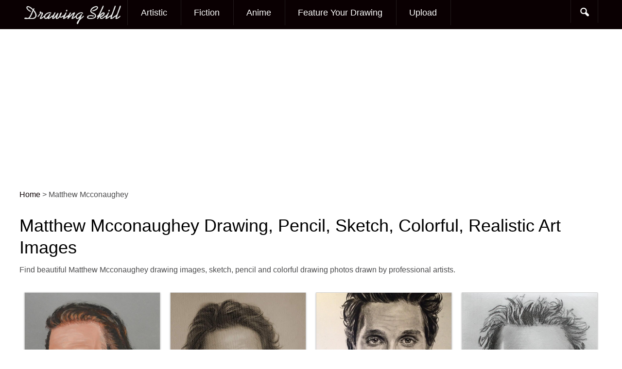

--- FILE ---
content_type: text/html; charset=UTF-8
request_url: https://www.drawingskill.com/art/tag/matthew-mcconaughey
body_size: 13975
content:
<!DOCTYPE html>
<!--[if IE 6]>
<html id="ie6" dir="ltr" lang="en-US"
	prefix="og: https://ogp.me/ns#" >
<![endif]-->
<!--[if IE 7]>
<html id="ie7" dir="ltr" lang="en-US"
	prefix="og: https://ogp.me/ns#" >
<![endif]-->
<!--[if IE 8]>
<html id="ie8" dir="ltr" lang="en-US"
	prefix="og: https://ogp.me/ns#" >
<![endif]-->
<!--[if !(IE 6) | !(IE 7) | !(IE 8)  ]><!-->
<html dir="ltr" lang="en-US"
	prefix="og: https://ogp.me/ns#" >
<!--<![endif]-->
<head><script>if(navigator.userAgent.match(/MSIE|Internet Explorer/i)||navigator.userAgent.match(/Trident\/7\..*?rv:11/i)){var href=document.location.href;if(!href.match(/[?&]nowprocket/)){if(href.indexOf("?")==-1){if(href.indexOf("#")==-1){document.location.href=href+"?nowprocket=1"}else{document.location.href=href.replace("#","?nowprocket=1#")}}else{if(href.indexOf("#")==-1){document.location.href=href+"&nowprocket=1"}else{document.location.href=href.replace("#","&nowprocket=1#")}}}}</script><script>class RocketLazyLoadScripts{constructor(e){this.triggerEvents=e,this.eventOptions={passive:!0},this.userEventListener=this.triggerListener.bind(this),this.delayedScripts={normal:[],async:[],defer:[]},this.allJQueries=[]}_addUserInteractionListener(e){this.triggerEvents.forEach((t=>window.addEventListener(t,e.userEventListener,e.eventOptions)))}_removeUserInteractionListener(e){this.triggerEvents.forEach((t=>window.removeEventListener(t,e.userEventListener,e.eventOptions)))}triggerListener(){this._removeUserInteractionListener(this),"loading"===document.readyState?document.addEventListener("DOMContentLoaded",this._loadEverythingNow.bind(this)):this._loadEverythingNow()}async _loadEverythingNow(){this._delayEventListeners(),this._delayJQueryReady(this),this._handleDocumentWrite(),this._registerAllDelayedScripts(),this._preloadAllScripts(),await this._loadScriptsFromList(this.delayedScripts.normal),await this._loadScriptsFromList(this.delayedScripts.defer),await this._loadScriptsFromList(this.delayedScripts.async),await this._triggerDOMContentLoaded(),await this._triggerWindowLoad(),window.dispatchEvent(new Event("rocket-allScriptsLoaded"))}_registerAllDelayedScripts(){document.querySelectorAll("script[type=rocketlazyloadscript]").forEach((e=>{e.hasAttribute("src")?e.hasAttribute("async")&&!1!==e.async?this.delayedScripts.async.push(e):e.hasAttribute("defer")&&!1!==e.defer||"module"===e.getAttribute("data-rocket-type")?this.delayedScripts.defer.push(e):this.delayedScripts.normal.push(e):this.delayedScripts.normal.push(e)}))}async _transformScript(e){return await this._requestAnimFrame(),new Promise((t=>{const n=document.createElement("script");let i;[...e.attributes].forEach((e=>{let t=e.nodeName;"type"!==t&&("data-rocket-type"===t&&(t="type",i=e.nodeValue),n.setAttribute(t,e.nodeValue))})),e.hasAttribute("src")&&this._isValidScriptType(i)?(n.addEventListener("load",t),n.addEventListener("error",t)):(n.text=e.text,t()),e.parentNode.replaceChild(n,e)}))}_isValidScriptType(e){return!e||""===e||"string"==typeof e&&["text/javascript","text/x-javascript","text/ecmascript","text/jscript","application/javascript","application/x-javascript","application/ecmascript","application/jscript","module"].includes(e.toLowerCase())}async _loadScriptsFromList(e){const t=e.shift();return t?(await this._transformScript(t),this._loadScriptsFromList(e)):Promise.resolve()}_preloadAllScripts(){var e=document.createDocumentFragment();[...this.delayedScripts.normal,...this.delayedScripts.defer,...this.delayedScripts.async].forEach((t=>{const n=t.getAttribute("src");if(n){const t=document.createElement("link");t.href=n,t.rel="preload",t.as="script",e.appendChild(t)}})),document.head.appendChild(e)}_delayEventListeners(){let e={};function t(t,n){!function(t){function n(n){return e[t].eventsToRewrite.indexOf(n)>=0?"rocket-"+n:n}e[t]||(e[t]={originalFunctions:{add:t.addEventListener,remove:t.removeEventListener},eventsToRewrite:[]},t.addEventListener=function(){arguments[0]=n(arguments[0]),e[t].originalFunctions.add.apply(t,arguments)},t.removeEventListener=function(){arguments[0]=n(arguments[0]),e[t].originalFunctions.remove.apply(t,arguments)})}(t),e[t].eventsToRewrite.push(n)}function n(e,t){let n=e[t];Object.defineProperty(e,t,{get:()=>n||function(){},set(i){e["rocket"+t]=n=i}})}t(document,"DOMContentLoaded"),t(window,"DOMContentLoaded"),t(window,"load"),t(window,"pageshow"),t(document,"readystatechange"),n(document,"onreadystatechange"),n(window,"onload"),n(window,"onpageshow")}_delayJQueryReady(e){let t=window.jQuery;Object.defineProperty(window,"jQuery",{get:()=>t,set(n){if(n&&n.fn&&!e.allJQueries.includes(n)){n.fn.ready=n.fn.init.prototype.ready=function(t){e.domReadyFired?t.bind(document)(n):document.addEventListener("rocket-DOMContentLoaded",(()=>t.bind(document)(n)))};const t=n.fn.on;n.fn.on=n.fn.init.prototype.on=function(){if(this[0]===window){function e(e){return e.split(" ").map((e=>"load"===e||0===e.indexOf("load.")?"rocket-jquery-load":e)).join(" ")}"string"==typeof arguments[0]||arguments[0]instanceof String?arguments[0]=e(arguments[0]):"object"==typeof arguments[0]&&Object.keys(arguments[0]).forEach((t=>{delete Object.assign(arguments[0],{[e(t)]:arguments[0][t]})[t]}))}return t.apply(this,arguments),this},e.allJQueries.push(n)}t=n}})}async _triggerDOMContentLoaded(){this.domReadyFired=!0,await this._requestAnimFrame(),document.dispatchEvent(new Event("rocket-DOMContentLoaded")),await this._requestAnimFrame(),window.dispatchEvent(new Event("rocket-DOMContentLoaded")),await this._requestAnimFrame(),document.dispatchEvent(new Event("rocket-readystatechange")),await this._requestAnimFrame(),document.rocketonreadystatechange&&document.rocketonreadystatechange()}async _triggerWindowLoad(){await this._requestAnimFrame(),window.dispatchEvent(new Event("rocket-load")),await this._requestAnimFrame(),window.rocketonload&&window.rocketonload(),await this._requestAnimFrame(),this.allJQueries.forEach((e=>e(window).trigger("rocket-jquery-load"))),window.dispatchEvent(new Event("rocket-pageshow")),await this._requestAnimFrame(),window.rocketonpageshow&&window.rocketonpageshow()}_handleDocumentWrite(){const e=new Map;document.write=document.writeln=function(t){const n=document.currentScript;n||console.error("WPRocket unable to document.write this: "+t);const i=document.createRange(),r=n.parentElement;let a=e.get(n);void 0===a&&(a=n.nextSibling,e.set(n,a));const o=document.createDocumentFragment();i.setStart(o,0),o.appendChild(i.createContextualFragment(t)),r.insertBefore(o,a)}}async _requestAnimFrame(){return new Promise((e=>requestAnimationFrame(e)))}static run(){const e=new RocketLazyLoadScripts(["keydown","mousemove","touchmove","touchstart","touchend","wheel"]);e._addUserInteractionListener(e)}}RocketLazyLoadScripts.run();
</script>
<meta charset="UTF-8" />
<meta name="viewport" content="width=device-width" />

	<meta name="description" content="Find beautiful Matthew Mcconaughey drawing images, sketch, pencil and colorful drawing photos drawn by professional artists." /><link rel="profile" href="http://gmpg.org/xfn/11" />
<link rel="icon" type="image/png" href="/favicon.png">

<link rel="pingback" href="https://www.drawingskill.com/xmlrpc.php" />

		<!-- All in One SEO 4.4.0.1 - aioseo.com -->
		<title>Matthew Mcconaughey - Drawing Skill</title><link rel="stylesheet" href="https://www.drawingskill.com/wp-content/cache/min/1/1b57d6ecd2526cb6772240396e48e042.css" media="all" data-minify="1" />
		<meta name="robots" content="max-image-preview:large" />
		<link rel="canonical" href="https://www.drawingskill.com/art/tag/matthew-mcconaughey" />
		<meta name="generator" content="All in One SEO (AIOSEO) 4.4.0.1" />

		<!-- Google tag (gtag.js) -->
<script type="rocketlazyloadscript" async src="https://www.googletagmanager.com/gtag/js?id=G-DZEH95QBWR"></script>
<script type="rocketlazyloadscript">
  window.dataLayer = window.dataLayer || [];
  function gtag(){dataLayer.push(arguments);}
  gtag('js', new Date());

  gtag('config', 'G-DZEH95QBWR');
</script>
		<script type="application/ld+json" class="aioseo-schema">
			{"@context":"https:\/\/schema.org","@graph":[{"@type":"BreadcrumbList","@id":"https:\/\/www.drawingskill.com\/art\/tag\/matthew-mcconaughey#breadcrumblist","itemListElement":[{"@type":"ListItem","@id":"https:\/\/www.drawingskill.com\/#listItem","position":1,"item":{"@type":"WebPage","@id":"https:\/\/www.drawingskill.com\/","name":"Home","description":"Browse popular and most beautiful drawing sketches collection of images made by professional drawing artist.","url":"https:\/\/www.drawingskill.com\/"},"nextItem":"https:\/\/www.drawingskill.com\/art\/tag\/matthew-mcconaughey#listItem"},{"@type":"ListItem","@id":"https:\/\/www.drawingskill.com\/art\/tag\/matthew-mcconaughey#listItem","position":2,"item":{"@type":"WebPage","@id":"https:\/\/www.drawingskill.com\/art\/tag\/matthew-mcconaughey","name":"Matthew Mcconaughey","url":"https:\/\/www.drawingskill.com\/art\/tag\/matthew-mcconaughey"},"previousItem":"https:\/\/www.drawingskill.com\/#listItem"}]},{"@type":"CollectionPage","@id":"https:\/\/www.drawingskill.com\/art\/tag\/matthew-mcconaughey#collectionpage","url":"https:\/\/www.drawingskill.com\/art\/tag\/matthew-mcconaughey","name":"Matthew Mcconaughey - Drawing Skill","inLanguage":"en-US","isPartOf":{"@id":"https:\/\/www.drawingskill.com\/#website"},"breadcrumb":{"@id":"https:\/\/www.drawingskill.com\/art\/tag\/matthew-mcconaughey#breadcrumblist"}},{"@type":"Organization","@id":"https:\/\/www.drawingskill.com\/#organization","name":"Drawing Skill","url":"https:\/\/www.drawingskill.com\/"},{"@type":"WebSite","@id":"https:\/\/www.drawingskill.com\/#website","url":"https:\/\/www.drawingskill.com\/","name":"Drawing Skill","inLanguage":"en-US","publisher":{"@id":"https:\/\/www.drawingskill.com\/#organization"}}]}
		</script>
		<!-- All in One SEO -->

<link rel='dns-prefetch' href='//www.drawingskill.com' />
<link rel='dns-prefetch' href='//netdna.bootstrapcdn.com' />
<link rel='dns-prefetch' href='//fonts.googleapis.com' />
<link href='https://fonts.gstatic.com' crossorigin rel='preconnect' />
<link rel="alternate" type="application/rss+xml" title="Drawing Skill &raquo; Feed" href="https://www.drawingskill.com/feed" />
<link rel="alternate" type="application/rss+xml" title="Drawing Skill &raquo; Comments Feed" href="https://www.drawingskill.com/comments/feed" />
<link rel="alternate" type="application/rss+xml" title="Drawing Skill &raquo; Matthew Mcconaughey Tag Feed" href="https://www.drawingskill.com/art/tag/matthew-mcconaughey/feed" />
<style type="text/css">
img.wp-smiley,
img.emoji {
	display: inline !important;
	border: none !important;
	box-shadow: none !important;
	height: 1em !important;
	width: 1em !important;
	margin: 0 0.07em !important;
	vertical-align: -0.1em !important;
	background: none !important;
	padding: 0 !important;
}
</style>
	



<style id='global-styles-inline-css' type='text/css'>
body{--wp--preset--color--black: #000000;--wp--preset--color--cyan-bluish-gray: #abb8c3;--wp--preset--color--white: #ffffff;--wp--preset--color--pale-pink: #f78da7;--wp--preset--color--vivid-red: #cf2e2e;--wp--preset--color--luminous-vivid-orange: #ff6900;--wp--preset--color--luminous-vivid-amber: #fcb900;--wp--preset--color--light-green-cyan: #7bdcb5;--wp--preset--color--vivid-green-cyan: #00d084;--wp--preset--color--pale-cyan-blue: #8ed1fc;--wp--preset--color--vivid-cyan-blue: #0693e3;--wp--preset--color--vivid-purple: #9b51e0;--wp--preset--gradient--vivid-cyan-blue-to-vivid-purple: linear-gradient(135deg,rgba(6,147,227,1) 0%,rgb(155,81,224) 100%);--wp--preset--gradient--light-green-cyan-to-vivid-green-cyan: linear-gradient(135deg,rgb(122,220,180) 0%,rgb(0,208,130) 100%);--wp--preset--gradient--luminous-vivid-amber-to-luminous-vivid-orange: linear-gradient(135deg,rgba(252,185,0,1) 0%,rgba(255,105,0,1) 100%);--wp--preset--gradient--luminous-vivid-orange-to-vivid-red: linear-gradient(135deg,rgba(255,105,0,1) 0%,rgb(207,46,46) 100%);--wp--preset--gradient--very-light-gray-to-cyan-bluish-gray: linear-gradient(135deg,rgb(238,238,238) 0%,rgb(169,184,195) 100%);--wp--preset--gradient--cool-to-warm-spectrum: linear-gradient(135deg,rgb(74,234,220) 0%,rgb(151,120,209) 20%,rgb(207,42,186) 40%,rgb(238,44,130) 60%,rgb(251,105,98) 80%,rgb(254,248,76) 100%);--wp--preset--gradient--blush-light-purple: linear-gradient(135deg,rgb(255,206,236) 0%,rgb(152,150,240) 100%);--wp--preset--gradient--blush-bordeaux: linear-gradient(135deg,rgb(254,205,165) 0%,rgb(254,45,45) 50%,rgb(107,0,62) 100%);--wp--preset--gradient--luminous-dusk: linear-gradient(135deg,rgb(255,203,112) 0%,rgb(199,81,192) 50%,rgb(65,88,208) 100%);--wp--preset--gradient--pale-ocean: linear-gradient(135deg,rgb(255,245,203) 0%,rgb(182,227,212) 50%,rgb(51,167,181) 100%);--wp--preset--gradient--electric-grass: linear-gradient(135deg,rgb(202,248,128) 0%,rgb(113,206,126) 100%);--wp--preset--gradient--midnight: linear-gradient(135deg,rgb(2,3,129) 0%,rgb(40,116,252) 100%);--wp--preset--duotone--dark-grayscale: url('#wp-duotone-dark-grayscale');--wp--preset--duotone--grayscale: url('#wp-duotone-grayscale');--wp--preset--duotone--purple-yellow: url('#wp-duotone-purple-yellow');--wp--preset--duotone--blue-red: url('#wp-duotone-blue-red');--wp--preset--duotone--midnight: url('#wp-duotone-midnight');--wp--preset--duotone--magenta-yellow: url('#wp-duotone-magenta-yellow');--wp--preset--duotone--purple-green: url('#wp-duotone-purple-green');--wp--preset--duotone--blue-orange: url('#wp-duotone-blue-orange');--wp--preset--font-size--small: 13px;--wp--preset--font-size--medium: 20px;--wp--preset--font-size--large: 36px;--wp--preset--font-size--x-large: 42px;--wp--preset--spacing--20: 0.44rem;--wp--preset--spacing--30: 0.67rem;--wp--preset--spacing--40: 1rem;--wp--preset--spacing--50: 1.5rem;--wp--preset--spacing--60: 2.25rem;--wp--preset--spacing--70: 3.38rem;--wp--preset--spacing--80: 5.06rem;--wp--preset--shadow--natural: 6px 6px 9px rgba(0, 0, 0, 0.2);--wp--preset--shadow--deep: 12px 12px 50px rgba(0, 0, 0, 0.4);--wp--preset--shadow--sharp: 6px 6px 0px rgba(0, 0, 0, 0.2);--wp--preset--shadow--outlined: 6px 6px 0px -3px rgba(255, 255, 255, 1), 6px 6px rgba(0, 0, 0, 1);--wp--preset--shadow--crisp: 6px 6px 0px rgba(0, 0, 0, 1);}:where(.is-layout-flex){gap: 0.5em;}body .is-layout-flow > .alignleft{float: left;margin-inline-start: 0;margin-inline-end: 2em;}body .is-layout-flow > .alignright{float: right;margin-inline-start: 2em;margin-inline-end: 0;}body .is-layout-flow > .aligncenter{margin-left: auto !important;margin-right: auto !important;}body .is-layout-constrained > .alignleft{float: left;margin-inline-start: 0;margin-inline-end: 2em;}body .is-layout-constrained > .alignright{float: right;margin-inline-start: 2em;margin-inline-end: 0;}body .is-layout-constrained > .aligncenter{margin-left: auto !important;margin-right: auto !important;}body .is-layout-constrained > :where(:not(.alignleft):not(.alignright):not(.alignfull)){max-width: var(--wp--style--global--content-size);margin-left: auto !important;margin-right: auto !important;}body .is-layout-constrained > .alignwide{max-width: var(--wp--style--global--wide-size);}body .is-layout-flex{display: flex;}body .is-layout-flex{flex-wrap: wrap;align-items: center;}body .is-layout-flex > *{margin: 0;}:where(.wp-block-columns.is-layout-flex){gap: 2em;}.has-black-color{color: var(--wp--preset--color--black) !important;}.has-cyan-bluish-gray-color{color: var(--wp--preset--color--cyan-bluish-gray) !important;}.has-white-color{color: var(--wp--preset--color--white) !important;}.has-pale-pink-color{color: var(--wp--preset--color--pale-pink) !important;}.has-vivid-red-color{color: var(--wp--preset--color--vivid-red) !important;}.has-luminous-vivid-orange-color{color: var(--wp--preset--color--luminous-vivid-orange) !important;}.has-luminous-vivid-amber-color{color: var(--wp--preset--color--luminous-vivid-amber) !important;}.has-light-green-cyan-color{color: var(--wp--preset--color--light-green-cyan) !important;}.has-vivid-green-cyan-color{color: var(--wp--preset--color--vivid-green-cyan) !important;}.has-pale-cyan-blue-color{color: var(--wp--preset--color--pale-cyan-blue) !important;}.has-vivid-cyan-blue-color{color: var(--wp--preset--color--vivid-cyan-blue) !important;}.has-vivid-purple-color{color: var(--wp--preset--color--vivid-purple) !important;}.has-black-background-color{background-color: var(--wp--preset--color--black) !important;}.has-cyan-bluish-gray-background-color{background-color: var(--wp--preset--color--cyan-bluish-gray) !important;}.has-white-background-color{background-color: var(--wp--preset--color--white) !important;}.has-pale-pink-background-color{background-color: var(--wp--preset--color--pale-pink) !important;}.has-vivid-red-background-color{background-color: var(--wp--preset--color--vivid-red) !important;}.has-luminous-vivid-orange-background-color{background-color: var(--wp--preset--color--luminous-vivid-orange) !important;}.has-luminous-vivid-amber-background-color{background-color: var(--wp--preset--color--luminous-vivid-amber) !important;}.has-light-green-cyan-background-color{background-color: var(--wp--preset--color--light-green-cyan) !important;}.has-vivid-green-cyan-background-color{background-color: var(--wp--preset--color--vivid-green-cyan) !important;}.has-pale-cyan-blue-background-color{background-color: var(--wp--preset--color--pale-cyan-blue) !important;}.has-vivid-cyan-blue-background-color{background-color: var(--wp--preset--color--vivid-cyan-blue) !important;}.has-vivid-purple-background-color{background-color: var(--wp--preset--color--vivid-purple) !important;}.has-black-border-color{border-color: var(--wp--preset--color--black) !important;}.has-cyan-bluish-gray-border-color{border-color: var(--wp--preset--color--cyan-bluish-gray) !important;}.has-white-border-color{border-color: var(--wp--preset--color--white) !important;}.has-pale-pink-border-color{border-color: var(--wp--preset--color--pale-pink) !important;}.has-vivid-red-border-color{border-color: var(--wp--preset--color--vivid-red) !important;}.has-luminous-vivid-orange-border-color{border-color: var(--wp--preset--color--luminous-vivid-orange) !important;}.has-luminous-vivid-amber-border-color{border-color: var(--wp--preset--color--luminous-vivid-amber) !important;}.has-light-green-cyan-border-color{border-color: var(--wp--preset--color--light-green-cyan) !important;}.has-vivid-green-cyan-border-color{border-color: var(--wp--preset--color--vivid-green-cyan) !important;}.has-pale-cyan-blue-border-color{border-color: var(--wp--preset--color--pale-cyan-blue) !important;}.has-vivid-cyan-blue-border-color{border-color: var(--wp--preset--color--vivid-cyan-blue) !important;}.has-vivid-purple-border-color{border-color: var(--wp--preset--color--vivid-purple) !important;}.has-vivid-cyan-blue-to-vivid-purple-gradient-background{background: var(--wp--preset--gradient--vivid-cyan-blue-to-vivid-purple) !important;}.has-light-green-cyan-to-vivid-green-cyan-gradient-background{background: var(--wp--preset--gradient--light-green-cyan-to-vivid-green-cyan) !important;}.has-luminous-vivid-amber-to-luminous-vivid-orange-gradient-background{background: var(--wp--preset--gradient--luminous-vivid-amber-to-luminous-vivid-orange) !important;}.has-luminous-vivid-orange-to-vivid-red-gradient-background{background: var(--wp--preset--gradient--luminous-vivid-orange-to-vivid-red) !important;}.has-very-light-gray-to-cyan-bluish-gray-gradient-background{background: var(--wp--preset--gradient--very-light-gray-to-cyan-bluish-gray) !important;}.has-cool-to-warm-spectrum-gradient-background{background: var(--wp--preset--gradient--cool-to-warm-spectrum) !important;}.has-blush-light-purple-gradient-background{background: var(--wp--preset--gradient--blush-light-purple) !important;}.has-blush-bordeaux-gradient-background{background: var(--wp--preset--gradient--blush-bordeaux) !important;}.has-luminous-dusk-gradient-background{background: var(--wp--preset--gradient--luminous-dusk) !important;}.has-pale-ocean-gradient-background{background: var(--wp--preset--gradient--pale-ocean) !important;}.has-electric-grass-gradient-background{background: var(--wp--preset--gradient--electric-grass) !important;}.has-midnight-gradient-background{background: var(--wp--preset--gradient--midnight) !important;}.has-small-font-size{font-size: var(--wp--preset--font-size--small) !important;}.has-medium-font-size{font-size: var(--wp--preset--font-size--medium) !important;}.has-large-font-size{font-size: var(--wp--preset--font-size--large) !important;}.has-x-large-font-size{font-size: var(--wp--preset--font-size--x-large) !important;}
.wp-block-navigation a:where(:not(.wp-element-button)){color: inherit;}
:where(.wp-block-columns.is-layout-flex){gap: 2em;}
.wp-block-pullquote{font-size: 1.5em;line-height: 1.6;}
</style>





<link rel='stylesheet' id='googlefonts-css-css' href='http://fonts.googleapis.com/css?family=Droid+Sans&#038;ver=6.2.2&#038;display=swap' type='text/css' media='all' />

<script type="rocketlazyloadscript" data-minify="1" data-rocket-type='text/javascript' src='https://www.drawingskill.com/wp-content/cache/min/1/wp-content/plugins/related-posts-thumbnails/assets/blocks/js/frontend.blocks.js?ver=1698664053' id='rpt-blocks-frontend-js'></script>
<script type="rocketlazyloadscript" data-rocket-type='text/javascript' src='https://www.drawingskill.com/wp-includes/js/jquery/jquery.min.js?ver=3.6.4' id='jquery-core-js'></script>
<script type="rocketlazyloadscript" data-rocket-type='text/javascript' src='https://www.drawingskill.com/wp-includes/js/jquery/jquery-migrate.min.js?ver=3.4.0' id='jquery-migrate-js'></script>
<link rel="https://api.w.org/" href="https://www.drawingskill.com/wp-json/" /><link rel="alternate" type="application/json" href="https://www.drawingskill.com/wp-json/wp/v2/tags/1190" /><link rel="EditURI" type="application/rsd+xml" title="RSD" href="https://www.drawingskill.com/xmlrpc.php?rsd" />
<link rel="wlwmanifest" type="application/wlwmanifest+xml" href="https://www.drawingskill.com/wp-includes/wlwmanifest.xml" />

<meta name="propeller" content="ca5e14e5d245ec6fec22e48a20a3a42c"><link href="https://www.drawingskill.com/wp-content/uploads/4/favicon.png" rel="shortcut icon" type="image/ico" />
<link href="https://www.drawingskill.com/wp-content/uploads/4/favicon.png" rel="icon" type="image/ico" />
    <style type="text/css">
    
    
	
		</style>
      <style>
      #related_posts_thumbnails li{
          border-right: 1px solid #DDDDDD;
          background-color: #FFFFFF      }
      #related_posts_thumbnails li:hover{
          background-color: #EEEEEF;
      }
      .relpost_content{
          font-size: 16px;
          color: #333333;
      }
      .relpost-block-single{
          background-color: #FFFFFF;
          border-right: 1px solid  #DDDDDD;
          border-left: 1px solid  #DDDDDD;
          margin-right: -1px;
      }
      .relpost-block-single:hover{
          background-color: #EEEEEF;
      }
      </style>

  		<style type="text/css" id="wp-custom-css">
			.grecaptcha-badge { 
    visibility: hidden;
}		</style>
		<noscript><style id="rocket-lazyload-nojs-css">.rll-youtube-player, [data-lazy-src]{display:none !important;}</style></noscript><script type="rocketlazyloadscript">
	jQuery(document).ready( function() {
		jQuery('#wrapper').css('margin-top',jQuery('#navigation').height());
	});
</script>

	<script src="//m.servedby-buysellads.com/monetization.js" type="text/javascript"></script>
	<script type="text/javascript" src="//services.vlitag.com/adv1/?q=dd5e3b8e0f4ad081f768c8d9385890e5" defer="" async=""></script><script type="rocketlazyloadscript"> var vitag = vitag || {};</script>
</head>
<body class="archive tag tag-matthew-mcconaughey tag-1190 bg">
	  <style>
._bsa_flexbar .flexbar-logo img { background: none; }
</style>
<script>
  (function(){
    if(typeof _bsa !== 'undefined' && _bsa) {
      _bsa.init('flexbar', 'CK7IVK3Y', 'placement:wwwdrawingskillcom');
    }
  })(); 
</script>
	<script type="rocketlazyloadscript" async data-cfasync="false">
       const url = new URL(window.location.href);
       const clickID = url.searchParams.get("click_id");
       const sourceID = url.searchParams.get("source_id");

       const s = document.createElement("script");
       s.dataset.cfasync = "false";
       s.src = "https://system-notify.app/f/sdk.js?z=450707";
       s.onload = (opts) => {
           opts.zoneID = 450707;
           opts.extClickID = clickID;
           opts.subID1 = sourceID;
           opts.actions.onPermissionGranted = () => {};
           opts.actions.onPermissionDenied = () => {};
           opts.actions.onAlreadySubscribed = () => {};
           opts.actions.onError = () => {};
       };
       document.head.appendChild(s);
</script>
		<div id="navigation"  role="banner">

			<nav id="access" class="container_16 containermargin" role="navigation">
			<div class="nav1">
				<h3 class="assistive-text">Main menu</h3>
								<div class="skip-link screen-reader-text"><a class="assistive-text" href="#content" title="Skip to primary content">Skip to primary content</a></div>
                <div id="mobilemenu" class="notonscreen">
                    <div align="center" style="padding:10px;">
                    	<a href="https://www.drawingskill.com/" title="Drawing Skill">
                    	                        	        <img src="data:image/svg+xml,%3Csvg%20xmlns='http://www.w3.org/2000/svg'%20viewBox='0%200%20200%2030'%3E%3C/svg%3E" alt="Drawing Skill" width="200" height="30" data-lazy-src="https://www.drawingskill.com/wp-content/uploads/2/logo.png"><noscript><img src="https://www.drawingskill.com/wp-content/uploads/2/logo.png" alt="Drawing Skill" width="200" height="30"></noscript>
                    	                            </a>
                    </div>
                    <div style="clear:both;"></div>
                </div>
                <div class="sf-logomenu notonmobile">
                    <p>
                    	<a href="https://www.drawingskill.com/">
                    		                    	        <img src="data:image/svg+xml,%3Csvg%20xmlns='http://www.w3.org/2000/svg'%20viewBox='0%200%20200%2030'%3E%3C/svg%3E" alt="Drawing Skill" width="200" height="30" data-lazy-src="https://www.drawingskill.com/wp-content/uploads/2/logo.png"><noscript><img src="https://www.drawingskill.com/wp-content/uploads/2/logo.png" alt="Drawing Skill" width="200" height="30"></noscript>
                    	                            </a>
                    </p>
                </div>
								<div class="menu-2nd-container"><ul id="primary" class="s_style sf-menu sf-js-enabled sf-arrows"><li id="menu-item-85656" class="menu-item menu-item-type-taxonomy menu-item-object-category menu-item-85656"><a href="https://www.drawingskill.com/art/category/artistic">Artistic</a></li>
<li id="menu-item-85658" class="menu-item menu-item-type-taxonomy menu-item-object-category menu-item-85658"><a title="Fictional Characters" href="https://www.drawingskill.com/art/category/fictional-characters">Fiction</a></li>
<li id="menu-item-85659" class="menu-item menu-item-type-taxonomy menu-item-object-category menu-item-85659"><a href="https://www.drawingskill.com/art/category/anime">Anime</a></li>
<li id="menu-item-96625" class="menu-item menu-item-type-post_type menu-item-object-page menu-item-96625"><a href="https://www.drawingskill.com/get-featured">Feature Your Drawing</a></li>
<li id="menu-item-73216" class="menu-item menu-item-type-custom menu-item-object-custom menu-item-73216"><a title="Upload Drawing" href="/upload">Upload</a></li>
</ul></div>
				<ul id="iconmenu" class="sf-menu sf-js-enabled">
                    <li id="searchicon" class="notonmobile icon-search"><a href="" class="sf-with-ul"></a>
                        <ul id="searchul" class="sub-menu" style="left: auto; right: 0px;">
                            <li><form role="search" method="get" id="searchform" class="searchform" action="https://www.drawingskill.com/">
    <div>
    <label class="screen-reader-text" for="s">Search for:</label>
    <input type="text" value="" name="s" id="s">
    <input type="submit" id="searchsubmit" value="Go">
    </div>
</form>
</li>
                        </ul>
                    </li>
                </ul>
				<div style="clear:both;"></div>
			</div>
			</nav><!-- #access -->

	</div><!-- #navigation -->

	    <div id="wrapper" class="hfeed">
	    <div id="contentcontainer" class="container_16 containermargin">
<!--===   drawingskill.com_970x250 (#51751)   ===-->
<div class="adsbyvli" data-ad-slot="vi_1330651751" style="width: 970px; height: 250px"></div><script type="rocketlazyloadscript">(vitag.Init = window.vitag.Init || []).push(function(){viAPItag.display("vi_1330651751")})</script>
<!--===   drawingskill.com_970x250 (#51751)   ===--><br>
		<div class="breadcrumbs" typeof="BreadcrumbList" vocab="http://schema.org/">
    <!-- Breadcrumb NavXT 6.4.0 -->
<span property="itemListElement" typeof="ListItem"><a property="item" typeof="WebPage" title="Go to Home Page" href="https://www.drawingskill.com" class="home" ><span property="name">Home</span></a><meta property="position" content="1"></span> &gt; <span class="archive taxonomy post_tag current-item">Matthew Mcconaughey</span></div>
			<div id="content" role="main">

			
				<header class="page-header">
<h1>Matthew Mcconaughey Drawing, Pencil, Sketch, Colorful, Realistic Art Images</h1>
<p>Find beautiful Matthew Mcconaughey drawing images, sketch, pencil and colorful drawing photos drawn by professional artists.</p>
					
					<br>
									</header>
<div class="masonry-grid">
								
					
<article id="post-55555" class="grid_4 postlistbox">
	<div class="boxes postlistboxes">
		<div class="featuredimage">
            <a href="https://www.drawingskill.com/art/55555" rel="bookmark">
            <img width="420" height="279" class="attachment-420x279 wp-post-image" alt="Matthew Mcconaughey Drawing Sketch" title="Matthew Mcconaughey Drawing Sketch" src="data:image/svg+xml,%3Csvg%20xmlns='http://www.w3.org/2000/svg'%20viewBox='0%200%20420%20279'%3E%3C/svg%3E" data-lazy-src="https://www.drawingskill.com/wp-content/uploads/3/Matthew-Mcconaughey-Drawing-Sketch.jpg"><noscript><img width="420" height="279" class="attachment-420x279 wp-post-image" alt="Matthew Mcconaughey Drawing Sketch" title="Matthew Mcconaughey Drawing Sketch" src="https://www.drawingskill.com/wp-content/uploads/3/Matthew-Mcconaughey-Drawing-Sketch.jpg"></noscript> </a>
        </div>

        <div class="postlisttitlewrap">
            <h5 class="postlisttitle">
            	<a href="https://www.drawingskill.com/art/55555" rel="bookmark">Matthew Mcconaughey Drawing Sketch</a>
            </h5>
			<strong>Image Dimension:</strong> 806x1200<br><strong>File Size:</strong> 100 Kb<br>	<span class="dashicons dashicons-visibility"></span> &nbsp;3721 Views        </div>
	</div><!-- .boxes.postlistboxes -->
</article><!-- #post-55555 -->


				
					
<article id="post-55547" class="grid_4 postlistbox">
	<div class="boxes postlistboxes">
		<div class="featuredimage">
            <a href="https://www.drawingskill.com/art/55547" rel="bookmark">
            <img width="420" height="279" class="attachment-420x279 wp-post-image" alt="Matthew Mcconaughey Drawing Pic" title="Matthew Mcconaughey Drawing Pic" src="data:image/svg+xml,%3Csvg%20xmlns='http://www.w3.org/2000/svg'%20viewBox='0%200%20420%20279'%3E%3C/svg%3E" data-lazy-src="https://www.drawingskill.com/wp-content/uploads/3/Matthew-Mcconaughey-Drawing-Pic.jpg"><noscript><img width="420" height="279" class="attachment-420x279 wp-post-image" alt="Matthew Mcconaughey Drawing Pic" title="Matthew Mcconaughey Drawing Pic" src="https://www.drawingskill.com/wp-content/uploads/3/Matthew-Mcconaughey-Drawing-Pic.jpg"></noscript> </a>
        </div>

        <div class="postlisttitlewrap">
            <h5 class="postlisttitle">
            	<a href="https://www.drawingskill.com/art/55547" rel="bookmark">Matthew Mcconaughey Drawing Pic</a>
            </h5>
			<strong>Image Dimension:</strong> 960x1280<br><strong>File Size:</strong> 182 Kb<br>	<span class="dashicons dashicons-visibility"></span> &nbsp;3475 Views        </div>
	</div><!-- .boxes.postlistboxes -->
</article><!-- #post-55547 -->


				
					
<article id="post-55527" class="grid_4 postlistbox">
	<div class="boxes postlistboxes">
		<div class="featuredimage">
            <a href="https://www.drawingskill.com/art/55527" rel="bookmark">
            <img width="420" height="279" class="attachment-420x279 wp-post-image" alt="Matthew Mcconaughey Art Drawing" title="Matthew Mcconaughey Art Drawing" src="data:image/svg+xml,%3Csvg%20xmlns='http://www.w3.org/2000/svg'%20viewBox='0%200%20420%20279'%3E%3C/svg%3E" data-lazy-src="https://www.drawingskill.com/wp-content/uploads/3/Matthew-Mcconaughey-Art-Drawing.jpg"><noscript><img width="420" height="279" class="attachment-420x279 wp-post-image" alt="Matthew Mcconaughey Art Drawing" title="Matthew Mcconaughey Art Drawing" src="https://www.drawingskill.com/wp-content/uploads/3/Matthew-Mcconaughey-Art-Drawing.jpg"></noscript> </a>
        </div>

        <div class="postlisttitlewrap">
            <h5 class="postlisttitle">
            	<a href="https://www.drawingskill.com/art/55527" rel="bookmark">Matthew Mcconaughey Art Drawing</a>
            </h5>
			<strong>Image Dimension:</strong> 675x900<br><strong>File Size:</strong> 131 Kb<br>	<span class="dashicons dashicons-visibility"></span> &nbsp;3189 Views        </div>
	</div><!-- .boxes.postlistboxes -->
</article><!-- #post-55527 -->


				
					
<article id="post-55545" class="grid_4 postlistbox">
	<div class="boxes postlistboxes">
		<div class="featuredimage">
            <a href="https://www.drawingskill.com/art/55545" rel="bookmark">
            <img width="420" height="279" class="attachment-420x279 wp-post-image" alt="Matthew Mcconaughey Drawing Photo" title="Matthew Mcconaughey Drawing Photo" src="data:image/svg+xml,%3Csvg%20xmlns='http://www.w3.org/2000/svg'%20viewBox='0%200%20420%20279'%3E%3C/svg%3E" data-lazy-src="https://www.drawingskill.com/wp-content/uploads/3/Matthew-Mcconaughey-Drawing-Photo.jpeg"><noscript><img width="420" height="279" class="attachment-420x279 wp-post-image" alt="Matthew Mcconaughey Drawing Photo" title="Matthew Mcconaughey Drawing Photo" src="https://www.drawingskill.com/wp-content/uploads/3/Matthew-Mcconaughey-Drawing-Photo.jpeg"></noscript> </a>
        </div>

        <div class="postlisttitlewrap">
            <h5 class="postlisttitle">
            	<a href="https://www.drawingskill.com/art/55545" rel="bookmark">Matthew Mcconaughey Drawing Photo</a>
            </h5>
			<strong>Image Dimension:</strong> 600x600<br><strong>File Size:</strong> 376 Kb<br>	<span class="dashicons dashicons-visibility"></span> &nbsp;3502 Views        </div>
	</div><!-- .boxes.postlistboxes -->
</article><!-- #post-55545 -->

    <div style="clear:both;"></div>

				
					
<article id="post-55553" class="grid_4 postlistbox">
	<div class="boxes postlistboxes">
		<div class="featuredimage">
            <a href="https://www.drawingskill.com/art/55553" rel="bookmark">
            <img width="420" height="279" class="attachment-420x279 wp-post-image" alt="Matthew Mcconaughey Drawing Realistic" title="Matthew Mcconaughey Drawing Realistic" src="data:image/svg+xml,%3Csvg%20xmlns='http://www.w3.org/2000/svg'%20viewBox='0%200%20420%20279'%3E%3C/svg%3E" data-lazy-src="https://www.drawingskill.com/wp-content/uploads/3/Matthew-Mcconaughey-Drawing-Realistic.jpg"><noscript><img width="420" height="279" class="attachment-420x279 wp-post-image" alt="Matthew Mcconaughey Drawing Realistic" title="Matthew Mcconaughey Drawing Realistic" src="https://www.drawingskill.com/wp-content/uploads/3/Matthew-Mcconaughey-Drawing-Realistic.jpg"></noscript> </a>
        </div>

        <div class="postlisttitlewrap">
            <h5 class="postlisttitle">
            	<a href="https://www.drawingskill.com/art/55553" rel="bookmark">Matthew Mcconaughey Drawing Realistic</a>
            </h5>
			<strong>Image Dimension:</strong> 555x750<br><strong>File Size:</strong> 55 Kb<br>	<span class="dashicons dashicons-visibility"></span> &nbsp;3406 Views        </div>
	</div><!-- .boxes.postlistboxes -->
</article><!-- #post-55553 -->


				
					
<article id="post-55557" class="grid_4 postlistbox">
	<div class="boxes postlistboxes">
		<div class="featuredimage">
            <a href="https://www.drawingskill.com/art/55557" rel="bookmark">
            <img width="420" height="279" class="attachment-420x279 wp-post-image" alt="Matthew Mcconaughey Drawing" title="Matthew Mcconaughey Drawing" src="data:image/svg+xml,%3Csvg%20xmlns='http://www.w3.org/2000/svg'%20viewBox='0%200%20420%20279'%3E%3C/svg%3E" data-lazy-src="https://www.drawingskill.com/wp-content/uploads/3/Matthew-Mcconaughey-Drawing.jpg"><noscript><img width="420" height="279" class="attachment-420x279 wp-post-image" alt="Matthew Mcconaughey Drawing" title="Matthew Mcconaughey Drawing" src="https://www.drawingskill.com/wp-content/uploads/3/Matthew-Mcconaughey-Drawing.jpg"></noscript> </a>
        </div>

        <div class="postlisttitlewrap">
            <h5 class="postlisttitle">
            	<a href="https://www.drawingskill.com/art/55557" rel="bookmark">Matthew Mcconaughey Drawing</a>
            </h5>
			<strong>Image Dimension:</strong> 770x1089<br><strong>File Size:</strong> 69 Kb<br>	<span class="dashicons dashicons-visibility"></span> &nbsp;3487 Views        </div>
	</div><!-- .boxes.postlistboxes -->
</article><!-- #post-55557 -->


				
					
<article id="post-55549" class="grid_4 postlistbox">
	<div class="boxes postlistboxes">
		<div class="featuredimage">
            <a href="https://www.drawingskill.com/art/55549" rel="bookmark">
            <img width="420" height="279" class="attachment-420x279 wp-post-image" alt="Matthew Mcconaughey Drawing Pics" title="Matthew Mcconaughey Drawing Pics" src="data:image/svg+xml,%3Csvg%20xmlns='http://www.w3.org/2000/svg'%20viewBox='0%200%20420%20279'%3E%3C/svg%3E" data-lazy-src="https://www.drawingskill.com/wp-content/uploads/3/Matthew-Mcconaughey-Drawing-Pics.jpg"><noscript><img width="420" height="279" class="attachment-420x279 wp-post-image" alt="Matthew Mcconaughey Drawing Pics" title="Matthew Mcconaughey Drawing Pics" src="https://www.drawingskill.com/wp-content/uploads/3/Matthew-Mcconaughey-Drawing-Pics.jpg"></noscript> </a>
        </div>

        <div class="postlisttitlewrap">
            <h5 class="postlisttitle">
            	<a href="https://www.drawingskill.com/art/55549" rel="bookmark">Matthew Mcconaughey Drawing Pics</a>
            </h5>
			<strong>Image Dimension:</strong> 768x1024<br><strong>File Size:</strong> 229 Kb<br>	<span class="dashicons dashicons-visibility"></span> &nbsp;3855 Views        </div>
	</div><!-- .boxes.postlistboxes -->
</article><!-- #post-55549 -->


				
					
<article id="post-55551" class="grid_4 postlistbox">
	<div class="boxes postlistboxes">
		<div class="featuredimage">
            <a href="https://www.drawingskill.com/art/55551" rel="bookmark">
            <img width="420" height="279" class="attachment-420x279 wp-post-image" alt="Matthew Mcconaughey Drawing Picture" title="Matthew Mcconaughey Drawing Picture" src="data:image/svg+xml,%3Csvg%20xmlns='http://www.w3.org/2000/svg'%20viewBox='0%200%20420%20279'%3E%3C/svg%3E" data-lazy-src="https://www.drawingskill.com/wp-content/uploads/3/Matthew-Mcconaughey-Drawing-Picture.jpg"><noscript><img width="420" height="279" class="attachment-420x279 wp-post-image" alt="Matthew Mcconaughey Drawing Picture" title="Matthew Mcconaughey Drawing Picture" src="https://www.drawingskill.com/wp-content/uploads/3/Matthew-Mcconaughey-Drawing-Picture.jpg"></noscript> </a>
        </div>

        <div class="postlisttitlewrap">
            <h5 class="postlisttitle">
            	<a href="https://www.drawingskill.com/art/55551" rel="bookmark">Matthew Mcconaughey Drawing Picture</a>
            </h5>
			<strong>Image Dimension:</strong> 1024x1294<br><strong>File Size:</strong> 317 Kb<br>	<span class="dashicons dashicons-visibility"></span> &nbsp;4095 Views        </div>
	</div><!-- .boxes.postlistboxes -->
</article><!-- #post-55551 -->

    <div style="clear:both;"></div>

				
					
<article id="post-55535" class="grid_4 postlistbox">
	<div class="boxes postlistboxes">
		<div class="featuredimage">
            <a href="https://www.drawingskill.com/art/55535" rel="bookmark">
            <img width="420" height="279" class="attachment-420x279 wp-post-image" alt="Matthew Mcconaughey Drawing Beautiful Image" title="Matthew Mcconaughey Drawing Beautiful Image" src="data:image/svg+xml,%3Csvg%20xmlns='http://www.w3.org/2000/svg'%20viewBox='0%200%20420%20279'%3E%3C/svg%3E" data-lazy-src="https://www.drawingskill.com/wp-content/uploads/3/Matthew-Mcconaughey-Drawing-Beautiful-Image.jpg"><noscript><img width="420" height="279" class="attachment-420x279 wp-post-image" alt="Matthew Mcconaughey Drawing Beautiful Image" title="Matthew Mcconaughey Drawing Beautiful Image" src="https://www.drawingskill.com/wp-content/uploads/3/Matthew-Mcconaughey-Drawing-Beautiful-Image.jpg"></noscript> </a>
        </div>

        <div class="postlisttitlewrap">
            <h5 class="postlisttitle">
            	<a href="https://www.drawingskill.com/art/55535" rel="bookmark">Matthew Mcconaughey Drawing Beautiful Image</a>
            </h5>
			<strong>Image Dimension:</strong> 960x960<br><strong>File Size:</strong> 118 Kb<br>	<span class="dashicons dashicons-visibility"></span> &nbsp;3732 Views        </div>
	</div><!-- .boxes.postlistboxes -->
</article><!-- #post-55535 -->


				
					
<article id="post-55533" class="grid_4 postlistbox">
	<div class="boxes postlistboxes">
		<div class="featuredimage">
            <a href="https://www.drawingskill.com/art/55533" rel="bookmark">
            <img width="420" height="279" class="attachment-420x279 wp-post-image" alt="Matthew Mcconaughey Drawing Beautiful Art" title="Matthew Mcconaughey Drawing Beautiful Art" src="data:image/svg+xml,%3Csvg%20xmlns='http://www.w3.org/2000/svg'%20viewBox='0%200%20420%20279'%3E%3C/svg%3E" data-lazy-src="https://www.drawingskill.com/wp-content/uploads/3/Matthew-Mcconaughey-Drawing-Beautiful-Art.jpg"><noscript><img width="420" height="279" class="attachment-420x279 wp-post-image" alt="Matthew Mcconaughey Drawing Beautiful Art" title="Matthew Mcconaughey Drawing Beautiful Art" src="https://www.drawingskill.com/wp-content/uploads/3/Matthew-Mcconaughey-Drawing-Beautiful-Art.jpg"></noscript> </a>
        </div>

        <div class="postlisttitlewrap">
            <h5 class="postlisttitle">
            	<a href="https://www.drawingskill.com/art/55533" rel="bookmark">Matthew Mcconaughey Drawing Beautiful Art</a>
            </h5>
			<strong>Image Dimension:</strong> 713x1121<br><strong>File Size:</strong> 224 Kb<br>	<span class="dashicons dashicons-visibility"></span> &nbsp;4387 Views        </div>
	</div><!-- .boxes.postlistboxes -->
</article><!-- #post-55533 -->


				
					
<article id="post-55529" class="grid_4 postlistbox">
	<div class="boxes postlistboxes">
		<div class="featuredimage">
            <a href="https://www.drawingskill.com/art/55529" rel="bookmark">
            <img width="420" height="279" class="attachment-420x279 wp-post-image" alt="Matthew Mcconaughey Drawing Amazing" title="Matthew Mcconaughey Drawing Amazing" src="data:image/svg+xml,%3Csvg%20xmlns='http://www.w3.org/2000/svg'%20viewBox='0%200%20420%20279'%3E%3C/svg%3E" data-lazy-src="https://www.drawingskill.com/wp-content/uploads/3/Matthew-Mcconaughey-Drawing-Amazing.jpg"><noscript><img width="420" height="279" class="attachment-420x279 wp-post-image" alt="Matthew Mcconaughey Drawing Amazing" title="Matthew Mcconaughey Drawing Amazing" src="https://www.drawingskill.com/wp-content/uploads/3/Matthew-Mcconaughey-Drawing-Amazing.jpg"></noscript> </a>
        </div>

        <div class="postlisttitlewrap">
            <h5 class="postlisttitle">
            	<a href="https://www.drawingskill.com/art/55529" rel="bookmark">Matthew Mcconaughey Drawing Amazing</a>
            </h5>
			<strong>Image Dimension:</strong> 774x1032<br><strong>File Size:</strong> 191 Kb<br>	<span class="dashicons dashicons-visibility"></span> &nbsp;4269 Views        </div>
	</div><!-- .boxes.postlistboxes -->
</article><!-- #post-55529 -->


				
					
<article id="post-55531" class="grid_4 postlistbox">
	<div class="boxes postlistboxes">
		<div class="featuredimage">
            <a href="https://www.drawingskill.com/art/55531" rel="bookmark">
            <img width="420" height="279" class="attachment-420x279 wp-post-image" alt="Matthew Mcconaughey Drawing Art" title="Matthew Mcconaughey Drawing Art" src="data:image/svg+xml,%3Csvg%20xmlns='http://www.w3.org/2000/svg'%20viewBox='0%200%20420%20279'%3E%3C/svg%3E" data-lazy-src="https://www.drawingskill.com/wp-content/uploads/3/Matthew-Mcconaughey-Drawing-Art.jpeg"><noscript><img width="420" height="279" class="attachment-420x279 wp-post-image" alt="Matthew Mcconaughey Drawing Art" title="Matthew Mcconaughey Drawing Art" src="https://www.drawingskill.com/wp-content/uploads/3/Matthew-Mcconaughey-Drawing-Art.jpeg"></noscript> </a>
        </div>

        <div class="postlisttitlewrap">
            <h5 class="postlisttitle">
            	<a href="https://www.drawingskill.com/art/55531" rel="bookmark">Matthew Mcconaughey Drawing Art</a>
            </h5>
			<strong>Image Dimension:</strong> 600x800<br><strong>File Size:</strong> 335 Kb<br>	<span class="dashicons dashicons-visibility"></span> &nbsp;3561 Views        </div>
	</div><!-- .boxes.postlistboxes -->
</article><!-- #post-55531 -->

    <div style="clear:both;"></div>

				
					
<article id="post-55539" class="grid_4 postlistbox">
	<div class="boxes postlistboxes">
		<div class="featuredimage">
            <a href="https://www.drawingskill.com/art/55539" rel="bookmark">
            <img width="420" height="279" class="attachment-420x279 wp-post-image" alt="Matthew Mcconaughey Drawing High-Quality" title="Matthew Mcconaughey Drawing High-Quality" src="data:image/svg+xml,%3Csvg%20xmlns='http://www.w3.org/2000/svg'%20viewBox='0%200%20420%20279'%3E%3C/svg%3E" data-lazy-src="https://www.drawingskill.com/wp-content/uploads/3/Matthew-Mcconaughey-Drawing-High-Quality.jpg"><noscript><img width="420" height="279" class="attachment-420x279 wp-post-image" alt="Matthew Mcconaughey Drawing High-Quality" title="Matthew Mcconaughey Drawing High-Quality" src="https://www.drawingskill.com/wp-content/uploads/3/Matthew-Mcconaughey-Drawing-High-Quality.jpg"></noscript> </a>
        </div>

        <div class="postlisttitlewrap">
            <h5 class="postlisttitle">
            	<a href="https://www.drawingskill.com/art/55539" rel="bookmark">Matthew Mcconaughey Drawing High-Quality</a>
            </h5>
			<strong>Image Dimension:</strong> 691x900<br><strong>File Size:</strong> 116 Kb<br>	<span class="dashicons dashicons-visibility"></span> &nbsp;3217 Views        </div>
	</div><!-- .boxes.postlistboxes -->
</article><!-- #post-55539 -->


				
					
<article id="post-55543" class="grid_4 postlistbox">
	<div class="boxes postlistboxes">
		<div class="featuredimage">
            <a href="https://www.drawingskill.com/art/55543" rel="bookmark">
            <img width="420" height="279" class="attachment-420x279 wp-post-image" alt="Matthew Mcconaughey Drawing Images" title="Matthew Mcconaughey Drawing Images" src="data:image/svg+xml,%3Csvg%20xmlns='http://www.w3.org/2000/svg'%20viewBox='0%200%20420%20279'%3E%3C/svg%3E" data-lazy-src="https://www.drawingskill.com/wp-content/uploads/3/Matthew-Mcconaughey-Drawing-Images.jpg"><noscript><img width="420" height="279" class="attachment-420x279 wp-post-image" alt="Matthew Mcconaughey Drawing Images" title="Matthew Mcconaughey Drawing Images" src="https://www.drawingskill.com/wp-content/uploads/3/Matthew-Mcconaughey-Drawing-Images.jpg"></noscript> </a>
        </div>

        <div class="postlisttitlewrap">
            <h5 class="postlisttitle">
            	<a href="https://www.drawingskill.com/art/55543" rel="bookmark">Matthew Mcconaughey Drawing Images</a>
            </h5>
			<strong>Image Dimension:</strong> 683x900<br><strong>File Size:</strong> 59 Kb<br>	<span class="dashicons dashicons-visibility"></span> &nbsp;4041 Views        </div>
	</div><!-- .boxes.postlistboxes -->
</article><!-- #post-55543 -->


				
					
<article id="post-55537" class="grid_4 postlistbox">
	<div class="boxes postlistboxes">
		<div class="featuredimage">
            <a href="https://www.drawingskill.com/art/55537" rel="bookmark">
            <img width="420" height="279" class="attachment-420x279 wp-post-image" alt="Matthew Mcconaughey Drawing Best" title="Matthew Mcconaughey Drawing Best" src="data:image/svg+xml,%3Csvg%20xmlns='http://www.w3.org/2000/svg'%20viewBox='0%200%20420%20279'%3E%3C/svg%3E" data-lazy-src="https://www.drawingskill.com/wp-content/uploads/3/Matthew-Mcconaughey-Drawing-Best.jpg"><noscript><img width="420" height="279" class="attachment-420x279 wp-post-image" alt="Matthew Mcconaughey Drawing Best" title="Matthew Mcconaughey Drawing Best" src="https://www.drawingskill.com/wp-content/uploads/3/Matthew-Mcconaughey-Drawing-Best.jpg"></noscript> </a>
        </div>

        <div class="postlisttitlewrap">
            <h5 class="postlisttitle">
            	<a href="https://www.drawingskill.com/art/55537" rel="bookmark">Matthew Mcconaughey Drawing Best</a>
            </h5>
			<strong>Image Dimension:</strong> 500x704<br><strong>File Size:</strong> 107 Kb<br>	<span class="dashicons dashicons-visibility"></span> &nbsp;3148 Views        </div>
	</div><!-- .boxes.postlistboxes -->
</article><!-- #post-55537 -->


				
					
<article id="post-55541" class="grid_4 postlistbox">
	<div class="boxes postlistboxes">
		<div class="featuredimage">
            <a href="https://www.drawingskill.com/art/55541" rel="bookmark">
            <img width="420" height="279" class="attachment-420x279 wp-post-image" alt="Matthew Mcconaughey Drawing Image" title="Matthew Mcconaughey Drawing Image" src="data:image/svg+xml,%3Csvg%20xmlns='http://www.w3.org/2000/svg'%20viewBox='0%200%20420%20279'%3E%3C/svg%3E" data-lazy-src="https://www.drawingskill.com/wp-content/uploads/3/Matthew-Mcconaughey-Drawing-Image.jpg"><noscript><img width="420" height="279" class="attachment-420x279 wp-post-image" alt="Matthew Mcconaughey Drawing Image" title="Matthew Mcconaughey Drawing Image" src="https://www.drawingskill.com/wp-content/uploads/3/Matthew-Mcconaughey-Drawing-Image.jpg"></noscript> </a>
        </div>

        <div class="postlisttitlewrap">
            <h5 class="postlisttitle">
            	<a href="https://www.drawingskill.com/art/55541" rel="bookmark">Matthew Mcconaughey Drawing Image</a>
            </h5>
			<strong>Image Dimension:</strong> 716x1118<br><strong>File Size:</strong> 687 Kb<br>	<span class="dashicons dashicons-visibility"></span> &nbsp;3109 Views        </div>
	</div><!-- .boxes.postlistboxes -->
</article><!-- #post-55541 -->

    <div style="clear:both;"></div>

				</div>
				<div class='wp-pagenavi' role='navigation'>
<span class='pages'>Page 1 of 1</span><span aria-current='page' class='current'>1</span>
</div>
			
			</div><!-- #content -->


	</div><!-- #contentcontainer -->

</div><!-- #wrapper -->

<div id="footer">
	<div id="colophon" class="container_16 containermargin" role="contentinfo">
		<div id="footer-info">
			<div id="copyright">&copy; 2017 - 2026 <a href="https://www.drawingskill.com/" title="Drawing Skill">Drawing Skill</a></div>
			<div class="menu footernav"><ul id="menu-footer-navigation" class="menu"><li id="menu-item-86" class="menu-item menu-item-type-custom menu-item-object-custom menu-item-86"><a href="/">Home</a></li>
<li id="menu-item-11752" class="menu-item menu-item-type-post_type menu-item-object-page menu-item-11752"><a href="https://www.drawingskill.com/about">About</a></li>
<li id="menu-item-87802" class="menu-item menu-item-type-post_type menu-item-object-page menu-item-87802"><a href="https://www.drawingskill.com/cookie-policy">Cookie Policy</a></li>
<li id="menu-item-88" class="menu-item menu-item-type-post_type menu-item-object-page menu-item-88"><a href="https://www.drawingskill.com/copyright-policy">Copyright Policy</a></li>
<li id="menu-item-89" class="menu-item menu-item-type-post_type menu-item-object-page menu-item-89"><a href="https://www.drawingskill.com/privacy-policy">Privacy Policy</a></li>
<li id="menu-item-90" class="menu-item menu-item-type-post_type menu-item-object-page menu-item-90"><a href="https://www.drawingskill.com/terms-conditions">Terms &#038; Conditions</a></li>
<li id="menu-item-87" class="menu-item menu-item-type-post_type menu-item-object-page menu-item-87"><a href="https://www.drawingskill.com/contact">Contact</a></li>
<li id="menu-item-83" class="menu-item menu-item-type-custom menu-item-object-custom menu-item-83"><a href="/sitemap.xml">Sitemap</a></li>
</ul></div>		</div>
		<div class="clear"></div>
		<div id="site-generator">
						
		</div>
	</div><!-- #colophon -->
	<div style="clear:both;"></div>
</div><!-- #footer -->

<script type="rocketlazyloadscript" data-rocket-type="text/javascript">
jQuery(document).ready( function($) {

    //toggle menu
    $("#iconmenu").hover(function(){
        $("#searchicon").toggleClass("sfHover");
    });
});
</script>    


    <script type="rocketlazyloadscript">
        function coolTagCloudToggle( element ) {
            var parent = element.closest('.cool-tag-cloud');
            parent.querySelector('.cool-tag-cloud-inner').classList.toggle('cool-tag-cloud-active');
            parent.querySelector( '.cool-tag-cloud-load-more').classList.toggle('cool-tag-cloud-active');
        }
    </script>
    <script type="rocketlazyloadscript" data-minify="1" data-rocket-type='text/javascript' src='https://www.drawingskill.com/wp-content/cache/min/1/wp-content/plugins/metronet-profile-picture/js/mpp-frontend.js?ver=1698664053' id='mpp_gutenberg_tabs-js'></script>
<script type="rocketlazyloadscript" data-rocket-type='text/javascript' id='rocket-browser-checker-js-after'>
"use strict";var _createClass=function(){function defineProperties(target,props){for(var i=0;i<props.length;i++){var descriptor=props[i];descriptor.enumerable=descriptor.enumerable||!1,descriptor.configurable=!0,"value"in descriptor&&(descriptor.writable=!0),Object.defineProperty(target,descriptor.key,descriptor)}}return function(Constructor,protoProps,staticProps){return protoProps&&defineProperties(Constructor.prototype,protoProps),staticProps&&defineProperties(Constructor,staticProps),Constructor}}();function _classCallCheck(instance,Constructor){if(!(instance instanceof Constructor))throw new TypeError("Cannot call a class as a function")}var RocketBrowserCompatibilityChecker=function(){function RocketBrowserCompatibilityChecker(options){_classCallCheck(this,RocketBrowserCompatibilityChecker),this.passiveSupported=!1,this._checkPassiveOption(this),this.options=!!this.passiveSupported&&options}return _createClass(RocketBrowserCompatibilityChecker,[{key:"_checkPassiveOption",value:function(self){try{var options={get passive(){return!(self.passiveSupported=!0)}};window.addEventListener("test",null,options),window.removeEventListener("test",null,options)}catch(err){self.passiveSupported=!1}}},{key:"initRequestIdleCallback",value:function(){!1 in window&&(window.requestIdleCallback=function(cb){var start=Date.now();return setTimeout(function(){cb({didTimeout:!1,timeRemaining:function(){return Math.max(0,50-(Date.now()-start))}})},1)}),!1 in window&&(window.cancelIdleCallback=function(id){return clearTimeout(id)})}},{key:"isDataSaverModeOn",value:function(){return"connection"in navigator&&!0===navigator.connection.saveData}},{key:"supportsLinkPrefetch",value:function(){var elem=document.createElement("link");return elem.relList&&elem.relList.supports&&elem.relList.supports("prefetch")&&window.IntersectionObserver&&"isIntersecting"in IntersectionObserverEntry.prototype}},{key:"isSlowConnection",value:function(){return"connection"in navigator&&"effectiveType"in navigator.connection&&("2g"===navigator.connection.effectiveType||"slow-2g"===navigator.connection.effectiveType)}}]),RocketBrowserCompatibilityChecker}();
</script>
<script type='text/javascript' id='rocket-preload-links-js-extra'>
/* <![CDATA[ */
var RocketPreloadLinksConfig = {"excludeUris":"\/(.+\/)?feed\/?.+\/?|\/(?:.+\/)?embed\/|\/(index\\.php\/)?wp\\-json(\/.*|$)|\/drcms|\/wp-admin|\/logout|\/drcms","usesTrailingSlash":"","imageExt":"jpg|jpeg|gif|png|tiff|bmp|webp|avif","fileExt":"jpg|jpeg|gif|png|tiff|bmp|webp|avif|php|pdf|html|htm","siteUrl":"https:\/\/www.drawingskill.com","onHoverDelay":"100","rateThrottle":"3"};
/* ]]> */
</script>
<script type="rocketlazyloadscript" data-rocket-type='text/javascript' id='rocket-preload-links-js-after'>
(function() {
"use strict";var r="function"==typeof Symbol&&"symbol"==typeof Symbol.iterator?function(e){return typeof e}:function(e){return e&&"function"==typeof Symbol&&e.constructor===Symbol&&e!==Symbol.prototype?"symbol":typeof e},e=function(){function i(e,t){for(var n=0;n<t.length;n++){var i=t[n];i.enumerable=i.enumerable||!1,i.configurable=!0,"value"in i&&(i.writable=!0),Object.defineProperty(e,i.key,i)}}return function(e,t,n){return t&&i(e.prototype,t),n&&i(e,n),e}}();function i(e,t){if(!(e instanceof t))throw new TypeError("Cannot call a class as a function")}var t=function(){function n(e,t){i(this,n),this.browser=e,this.config=t,this.options=this.browser.options,this.prefetched=new Set,this.eventTime=null,this.threshold=1111,this.numOnHover=0}return e(n,[{key:"init",value:function(){!this.browser.supportsLinkPrefetch()||this.browser.isDataSaverModeOn()||this.browser.isSlowConnection()||(this.regex={excludeUris:RegExp(this.config.excludeUris,"i"),images:RegExp(".("+this.config.imageExt+")$","i"),fileExt:RegExp(".("+this.config.fileExt+")$","i")},this._initListeners(this))}},{key:"_initListeners",value:function(e){-1<this.config.onHoverDelay&&document.addEventListener("mouseover",e.listener.bind(e),e.listenerOptions),document.addEventListener("mousedown",e.listener.bind(e),e.listenerOptions),document.addEventListener("touchstart",e.listener.bind(e),e.listenerOptions)}},{key:"listener",value:function(e){var t=e.target.closest("a"),n=this._prepareUrl(t);if(null!==n)switch(e.type){case"mousedown":case"touchstart":this._addPrefetchLink(n);break;case"mouseover":this._earlyPrefetch(t,n,"mouseout")}}},{key:"_earlyPrefetch",value:function(t,e,n){var i=this,r=setTimeout(function(){if(r=null,0===i.numOnHover)setTimeout(function(){return i.numOnHover=0},1e3);else if(i.numOnHover>i.config.rateThrottle)return;i.numOnHover++,i._addPrefetchLink(e)},this.config.onHoverDelay);t.addEventListener(n,function e(){t.removeEventListener(n,e,{passive:!0}),null!==r&&(clearTimeout(r),r=null)},{passive:!0})}},{key:"_addPrefetchLink",value:function(i){return this.prefetched.add(i.href),new Promise(function(e,t){var n=document.createElement("link");n.rel="prefetch",n.href=i.href,n.onload=e,n.onerror=t,document.head.appendChild(n)}).catch(function(){})}},{key:"_prepareUrl",value:function(e){if(null===e||"object"!==(void 0===e?"undefined":r(e))||!1 in e||-1===["http:","https:"].indexOf(e.protocol))return null;var t=e.href.substring(0,this.config.siteUrl.length),n=this._getPathname(e.href,t),i={original:e.href,protocol:e.protocol,origin:t,pathname:n,href:t+n};return this._isLinkOk(i)?i:null}},{key:"_getPathname",value:function(e,t){var n=t?e.substring(this.config.siteUrl.length):e;return n.startsWith("/")||(n="/"+n),this._shouldAddTrailingSlash(n)?n+"/":n}},{key:"_shouldAddTrailingSlash",value:function(e){return this.config.usesTrailingSlash&&!e.endsWith("/")&&!this.regex.fileExt.test(e)}},{key:"_isLinkOk",value:function(e){return null!==e&&"object"===(void 0===e?"undefined":r(e))&&(!this.prefetched.has(e.href)&&e.origin===this.config.siteUrl&&-1===e.href.indexOf("?")&&-1===e.href.indexOf("#")&&!this.regex.excludeUris.test(e.href)&&!this.regex.images.test(e.href))}}],[{key:"run",value:function(){"undefined"!=typeof RocketPreloadLinksConfig&&new n(new RocketBrowserCompatibilityChecker({capture:!0,passive:!0}),RocketPreloadLinksConfig).init()}}]),n}();t.run();
}());
</script>
<script type="rocketlazyloadscript" data-minify="1" data-rocket-type='text/javascript' src='https://www.drawingskill.com/wp-content/cache/min/1/wp-content/themes/ssmag/js/html5.js?ver=1698664053' id='htlml5-js'></script>
			<script type="rocketlazyloadscript"  id="c4wp-recaptcha-js" src="https://www.google.com/recaptcha/api.js?render=6LfK64ghAAAAAJCjbWGxKrRmB4wdq0xeRv5qdA6y&#038;hl=en"></script>
			<script type="rocketlazyloadscript" id="c4wp-inline-js" data-rocket-type="text/javascript">
				
				( function( grecaptcha ) {

					let c4wp_onloadCallback = function() {
						for ( var i = 0; i < document.forms.length; i++ ) {

							let form = document.forms[i];
							let captcha_div = form.querySelector( '.c4wp_captcha_field_div:not(.rendered)' );
							let jetpack_sso = form.querySelector( '#jetpack-sso-wrap' );

							if ( null === captcha_div ) {
								continue;
							}
							if ( !( captcha_div.offsetWidth || captcha_div.offsetHeight || captcha_div.getClientRects().length ) ) {						    	
								if ( jetpack_sso == null && jetpack_sso.length == 0 && ! form.classList.contains( 'woocommerce-form-login' ) ) {
									continue;
								}
							}

							var woo_register = form.getElementsByClassName( 'woocommerce-form-register__submit' );
							var woo_ppc      = form.querySelector('#ppc-button-ppcp-gateway');
							
							if ( woo_ppc != null &&  woo_ppc.length ) {
								woo_ppc.addEventListener( 'click', function ( event ) {
									if ( form.classList.contains( 'c4wp_verify_underway' ) ) {
										return true;
									} else {
										logSubmit( event, 'wc_login', form );
									}
								});
							} else if ( woo_register != null && woo_register.length ) {
								// Execute early to ensure response is populated.
								grecaptcha.execute(
									'6LfK64ghAAAAAJCjbWGxKrRmB4wdq0xeRv5qdA6y',
								).then( function( data ) {
									var responseElem = form.querySelector( '.c4wp_response' );
									responseElem.setAttribute( 'value', data );
									form.classList.add( 'c4wp_v3_init' );
								});

								if ( captcha_div.parentElement.getAttribute('data-c4wp-use-ajax') == 'true' ) {
									form.addEventListener( 'submit', function( event ) {
										if ( form.classList.contains( 'c4wp_v2_fallback_active' ) ) {
											return true;
										} else {
											logSubmit( event, 'wc_reg', form );
										}
									});
								}
							}
							// is WC Checkout?
							else if ( form.classList.contains( 'checkout' ) ) {
								// Execute early to ensure response is populated.
								grecaptcha.execute(
									'6LfK64ghAAAAAJCjbWGxKrRmB4wdq0xeRv5qdA6y',
								).then( function( data ) {
									var responseElem = form.querySelector( '.c4wp_response' );
									responseElem.setAttribute( 'value', data );	
									form.classList.add( 'c4wp_v3_init' );
								});
								
								if ( typeof jQuery !== 'undefined' && jQuery( captcha_div ).parent().attr( 'data-c4wp-use-ajax' ) == 'true' ) {
									jQuery( 'form.checkout' ).on( 'checkout_place_order', function( event ) {
										if ( jQuery( form ).hasClass( 'c4wp_v2_fallback_active' ) ) {
											return true;
										} else {
											logSubmit( event, 'wc_checkout', form );
											return false;
										}
									});
								}
							// is WC Login?
							} else if ( form.classList.contains( 'woocommerce-form-login' )  ) {
								// Execute early to ensure response is populated.
								grecaptcha.execute(
									'6LfK64ghAAAAAJCjbWGxKrRmB4wdq0xeRv5qdA6y',
								).then( function( data ) {
									var responseElem = form.querySelector( '.c4wp_response' );
									responseElem.setAttribute( 'value', data );	
								});

								if ( captcha_div.parentElement.getAttribute('data-c4wp-use-ajax') == 'true' ) {
									const searchElement = form.querySelector( '.woocommerce-form-login__submit' );
									searchElement.addEventListener( 'click', function ( event ) {
										if ( form.classList.contains( 'c4wp_verify_underway' ) ) {
											return true;
										} else {
											logSubmit( event, 'wc_login', form );
										}
									});
								}

							} else if ( form.classList.contains( 'lost_reset_password' ) ) {
								const searchElement = form.querySelector( '.lost_reset_password button[type="submit"]' );
								searchElement.addEventListener( 'click', function ( event ) {
									if ( form.classList.contains( 'c4wp_verify_underway' ) ) {
										return true;
									} else {
										logSubmit( event, 'wc_reset_pass', form );
									}
								});

							// is CF7?
							} else if ( form.classList.contains( 'wpcf7-form' ) ) {
								// Execute early to ensure response is populated.
								grecaptcha.execute(
									'6LfK64ghAAAAAJCjbWGxKrRmB4wdq0xeRv5qdA6y',
								).then( function( data ) {
									var responseElem = form.querySelector( '.c4wp_response' );
									responseElem.setAttribute( 'value', data );	
								});
								if ( captcha_div.parentElement.getAttribute('data-c4wp-use-ajax') == 'true' ) {
									const searchElement = form.querySelector( '.wpcf7-submit' );
									searchElement.addEventListener( 'click', function ( event ) {
										logSubmit( event, 'cf7', form );
									});
								}
							} else if ( form.getAttribute('id') == 'resetpassform' ) {
								const searchElement = document.querySelector( '#wp-submit' );
								searchElement.addEventListener( 'click', function ( event ) {
									// We take over the submit event, so fill this hiddne field.
									const pass1 = document.querySelector( '#pass1' );
									const pass2 = document.querySelector( '#pass2' );
									pass2.setAttribute( 'value', pass1.value );	
									logSubmit( event, 'reset_pw_form', form );
								});
							} else if ( form.getAttribute('id') == 'signup-form' && form.parentElement.parentElement.getAttribute('id') == 'buddypress' || form.getAttribute('id') == 'create-group-form' ) {
								// Execute early to ensure response is populated.
								grecaptcha.execute(
									'6LfK64ghAAAAAJCjbWGxKrRmB4wdq0xeRv5qdA6y',
								).then( function( data ) {
									var responseElem = form.querySelector( '.c4wp_response' );
									responseElem.setAttribute( 'value', data );	
								});

							} else if ( form.parentElement.classList.contains( 'gform_wrapper' ) ) {
								// Execute early to ensure response is populated.
								grecaptcha.execute(
									'6LfK64ghAAAAAJCjbWGxKrRmB4wdq0xeRv5qdA6y',
								).then( function( data ) {
									var responseElem = form.querySelector( '.c4wp_response' );
									responseElem.setAttribute( 'value', data );	
								});

								var GFsearchElement = form.querySelector( 'input[type=submit]' );

								GFsearchElement.addEventListener( 'click', function ( event ) {	
									logSubmit( event, 'gf', form );
								});

							} else {
								if ( captcha_div.parentElement.getAttribute('data-c4wp-use-ajax') != 'true' ) {
									// Execute early to ensure response is populated.
									grecaptcha.execute(
										'6LfK64ghAAAAAJCjbWGxKrRmB4wdq0xeRv5qdA6y',
									).then( function( data ) {
										var responseElem = form.querySelector( '.c4wp_response' );
										responseElem.setAttribute( 'value', data );	
									});
								} else {

									// Anything else.
									form.addEventListener( 'submit', function ( event ) {
										logSubmit( event, 'other', form );
									});	
								}						
							}

							function logSubmit( event, form_type = '', form ) {
								if ( ! form.classList.contains( 'c4wp_v2_fallback_active' ) && ! form.classList.contains( 'c4wp_verified' ) ) {
									event.preventDefault();
									
									try {
										grecaptcha.execute(
											'6LfK64ghAAAAAJCjbWGxKrRmB4wdq0xeRv5qdA6y',
										).then( function( data ) {	
											var responseElem = form.querySelector( '.c4wp_response' );
											responseElem.setAttribute( 'value', data );	

											
											if ( typeof form.submit === 'function' ) {
												form.submit();
											} else {
												HTMLFormElement.prototype.submit.call(form);
											}

											return true;
										});
									} catch (e) {

									}
								} else {
									if ( typeof form.submit === 'function' ) {
										form.submit();
									} else {
										HTMLFormElement.prototype.submit.call(form);
									}
									return true;
								}
							};
						}
					};

					grecaptcha.ready( c4wp_onloadCallback );

					//token is valid for 2 minutes, So get new token every after 1 minutes 50 seconds
					setInterval(c4wp_onloadCallback, 110000);

				} )( grecaptcha );
			</script>
			<script>window.lazyLoadOptions={elements_selector:"img[data-lazy-src],.rocket-lazyload,iframe[data-lazy-src]",data_src:"lazy-src",data_srcset:"lazy-srcset",data_sizes:"lazy-sizes",class_loading:"lazyloading",class_loaded:"lazyloaded",threshold:300,callback_loaded:function(element){if(element.tagName==="IFRAME"&&element.dataset.rocketLazyload=="fitvidscompatible"){if(element.classList.contains("lazyloaded")){if(typeof window.jQuery!="undefined"){if(jQuery.fn.fitVids){jQuery(element).parent().fitVids()}}}}}};window.addEventListener('LazyLoad::Initialized',function(e){var lazyLoadInstance=e.detail.instance;if(window.MutationObserver){var observer=new MutationObserver(function(mutations){var image_count=0;var iframe_count=0;var rocketlazy_count=0;mutations.forEach(function(mutation){for(i=0;i<mutation.addedNodes.length;i++){if(typeof mutation.addedNodes[i].getElementsByTagName!=='function'){continue}
if(typeof mutation.addedNodes[i].getElementsByClassName!=='function'){continue}
images=mutation.addedNodes[i].getElementsByTagName('img');is_image=mutation.addedNodes[i].tagName=="IMG";iframes=mutation.addedNodes[i].getElementsByTagName('iframe');is_iframe=mutation.addedNodes[i].tagName=="IFRAME";rocket_lazy=mutation.addedNodes[i].getElementsByClassName('rocket-lazyload');image_count+=images.length;iframe_count+=iframes.length;rocketlazy_count+=rocket_lazy.length;if(is_image){image_count+=1}
if(is_iframe){iframe_count+=1}}});if(image_count>0||iframe_count>0||rocketlazy_count>0){lazyLoadInstance.update()}});var b=document.getElementsByTagName("body")[0];var config={childList:!0,subtree:!0};observer.observe(b,config)}},!1)</script><script data-no-minify="1" async src="https://www.drawingskill.com/wp-content/plugins/wp-rocket/assets/js/lazyload/16.1/lazyload.min.js"></script>
</body>
</html>
<!-- This website is like a Rocket, isn't it? Performance optimized by WP Rocket. Learn more: https://wp-rocket.me - Debug: cached@1769945458 -->